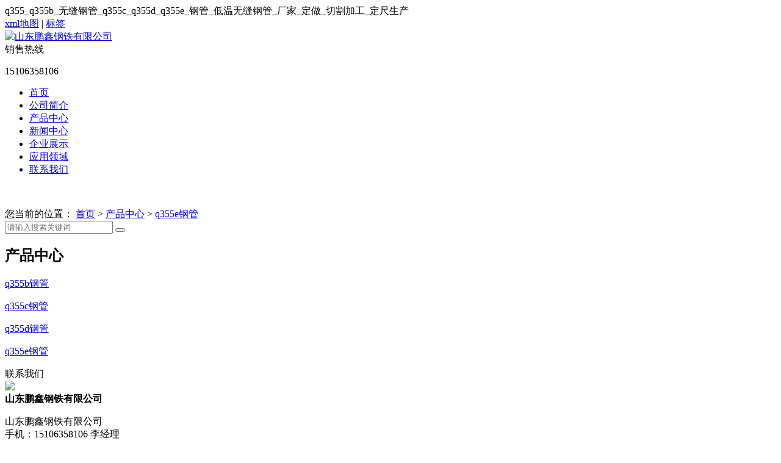

--- FILE ---
content_type: text/html
request_url: http://www.wxdffg.com/q355egangguan/270.html
body_size: 6515
content:

<!DOCTYPE html>
<html>
<head>
<meta charset="utf-8">
<title>q355e钢管_q355e钢管_q355_q355b_无缝钢管_q355c_q355d_q355e_钢管_低温无缝钢管_厂家_定做_切割加工_定尺生产</title>
<meta name="Keywords" content="q355e钢管,q355e钢管精选厂家,q355e钢管厂家哪里有" />
<meta name="Description" content="q355无缝钢管厂家(13395179888)金宝林特钢是一家主营q355e钢管,q355b无缝钢管,q355e钢管无缝钢管,q355e钢管无缝钢管,q355e无缝钢管,q355e钢管低温无缝钢管,q355e钢管低温无缝钢管,q355e低温无缝钢管的厂家" />
<link href="/theme/wxdffg/css/style.css" rel="stylesheet" type="text/css" />
<link href="/theme/wxdffg/css/media.css" rel="stylesheet" type="text/css">
<link href="/theme/wxdffg/css/reset.css" rel="stylesheet" type="text/css" />
<link rel="stylesheet" href="/theme/wxdffg/css/font-awesome.min.css">
<link rel="stylesheet" href="/theme/wxdffg/css/animate.min.css">
<link rel="stylesheet" type="text/css" href="/theme/wxdffg/css/idangerous.swiper.css">
<script type="text/javascript" src="/theme/wxdffg/js/jquery-1.10.1.min.js"></script>
<script type="text/javascript" src="/theme/wxdffg/js/idangerous.swiper.min.js"></script>
<script type="text/javascript" src="/theme/wxdffg/js/swiper.animate1.0.2.min.js"></script>
<script type="text/javascript" src="/theme/wxdffg/js/jquery.superslide.2.1.2.js"></script>
<script type="text/javascript" src="/theme/wxdffg/js/wow.min.js"></script>
<script src="/lib/js/mobile.js"></script>
<script>var webroot="/",infoid="270",murl="show.asp?id=270";</script>
<script src="/lib/js/sdcms.hits.js"></script>


</head>

<body>

    <!--   <div class="smallest-screen"></div> -->
<div class="webmain">
  <div class="intop">
  <div class="content">
    
    <div class="fl">q355_q355b_无缝钢管_q355c_q355d_q355e_钢管_低温无缝钢管_厂家_定做_切割加工_定尺生产</div>
    
   <div class="fr"><a href="/sitemap_baidu.xml" title="">xml地图</a> | <a href="/plug/tags.asp" title="">标签</a></div>
    <div class="clean"></div>
  </div>
</div>
<div class="header">
  <div class="content"> 
    <a href="http://www.wxdffg.com" title="山东鹏鑫钢铁有限公司">
    <div class="logo"><img src="/theme/wxdffg/images/logo.png" alt="山东鹏鑫钢铁有限公司"></div>
    </a>
 
 
    <div class="phone">
      <div class="tit">销售热线</div>
      <p>15106358106</p>

    <div class="clean"></div>
  </div>
  <div class="clean"></div>
</div>
</div>
<div class="inmuen">
  <div class="content">
    <ul>
      <li  class='on'><a href="http://www.wxdffg.com" title="">首页</a></li>
      
     
<li><a href="/gongsijianjie/" title="公司简介">公司简介</a></li>

<li><a href="/chanpinzhongxin/" title="产品中心">产品中心</a></li>

<li><a href="/xinwenzhongxin/" title="新闻中心">新闻中心</a></li>

<li><a href="/qiyezhanshi/" title="企业展示">企业展示</a></li>

<li><a href="/yingyonglingyu/" title="应用领域">应用领域</a></li>

<li><a href="/lianxiwomen/" title="联系我们">联系我们</a></li>
  
   
      
     
      
      <div class="clean"></div>
    </ul>
  </div>
</div>
  <div class="banner">
    <div class="swiper-wrapper"> 
        <div class="swiper-slide"><a href="#" title=""><img alt="" src="/theme/wxdffg/images/banner1.jpg"></a></div>
        <div class="swiper-slide"><a href="#" title=""><img alt="" src="/theme/wxdffg/images/banner2.jpg"></a></div> 
    </div>
    <a class="banner-left" href="javascript:void(0);"><i class="fa fa-angle-left"></i></a> 
    <a class="banner-right" href="javascript:void(0);"><i class="fa fa-angle-right"></i></a>
    <div class="pagination"></div>
  </div>
  
   <section class="key-serch">
  <div class="tem_inner">
    <div class="met_position">您当前的位置： <a href="/">首页</a> > <a href="/chanpinzhongxin/" title="产品中心">产品中心</a> > <a href="/q355egangguan/" title="q355e钢管">q355e钢管</a>  </div>
    <div class="search" id="headSearch">
        <form  name="formsearch" action="/plug/search.asp" method="get">
        <input type="hidden" name="kwtype" value="0" />
        <span class="navsearch_input">
        <input type="text" name="key" size="20" placeholder="请输入搜索关键词">
        </span>
        <button type="submit" class="searchgo"><i class="fa fa-search" aria-hidden="true"></i></button>
      </form>
    </div>
  </div>
</section>

  <section class="met_section">
    <aside>

 
   <section class="met_aside">
    <h2>产品中心</h2>
    <div class="met_aside_list">




        <dl class='list-none navnow'> 
            <dt ><a href='/q355bgangguan/' title="q355b钢管"><span>q355b钢管</span></a></dt> 
        </dl>
    


        <dl class='list-none navnow'> 
            <dt ><a href='/q355cgangguan/' title="q355c钢管"><span>q355c钢管</span></a></dt> 
        </dl>
    


        <dl class='list-none navnow'> 
            <dt ><a href='/q355dgangguan/' title="q355d钢管"><span>q355d钢管</span></a></dt> 
        </dl>
    


        <dl class='list-none navnow'> 
            <dt  class='on' ><a href='/q355egangguan/' title="q355e钢管"><span>q355e钢管</span></a></dt> 
        </dl>
     

  
       </div>
  </section>




  <div class="nycon1">
    <div class="lmtit">
      <div class="kuai"></div>
      联系我们
      <div class="xian"></div>
    </div>
    <div class="nr">
      <div class="pic"><img src="/theme/wxdffg/images/lx.jpg"/></div>
      <b>山东鹏鑫钢铁有限公司</b><br>
   <p>山东鹏鑫钢铁有限公司<br/>手机：15106358106 李经理<br/>手机：15553681371 王经理<br/>地址：山东聊城经济开发区蒋官屯工业园</p> </div>
  </div>
  <div class="met_clear"></div>
</aside>

    <article>
      <div class="met_article">
        <section class="met_article_head">
          <h2>q355e钢管 </h2>
        </section>
        <div class="met_clear"></div>
        <div class="showpro">
          <div class="box"> 

            <div class="tb-booth tb-pic tb-s310"><a href="/upfile/202302/2023020161098653.JPG"><img src="/upfile/202302/2023020161098653.JPG" alt="" rel="/upfile/202302/2023020161098653.JPG" class="jqzoom" style="max-width:370px; max-height:370px;"/></a></div>



            
         
          </div>
          <script type="text/javascript">
                $(document).ready(function(){
                  $(".jqzoom").imagezoom();
                  $("#thumblist li a").hover(function(){
                    $(this).parents("li").addClass("tb-selected").siblings().removeClass("tb-selected");
                    $(".jqzoom").attr('src',$(this).find("img").attr("mid"));
                    $(".jqzoom").attr('rel',$(this).find("img").attr("big"));
                  });

                });
              </script>
          <div class="showprojj" > 
            <!-- showpro left -->
            <div class="showproleft">
              <div class="title">q355e钢管</div>
              <div class="blank20"></div>
              <div class="jj"> 来源：山东鹏鑫钢铁有限公司<br />
                日期：2023/2/1 16:54:05<br />
                阅读：<span id="hits">8</span><br />
               </div>
              <a class="advisory" href="/lianxiwomen/" target="_blank">立即咨询</a> </div>
            <div class="clean"></div>
          </div>
        </div>
        <div class="clean"></div>
        <div class="blank25"></div>
        <!-- detail -->
        <div class="slideTxtBox">
          <div class="hd"> <span class="arrow"><a class="next"></a><a class="prev"></a></span>
            <ul>
              <li class="on">产品详情</li>
            </ul>
          </div>
          <div class="bd">
<ul>
           <p>　　<span style="font-size: 14px;"><a href="http://www.wxdffg.com/" title="q355e低温无缝钢管" target="_blank" class="sitelink">q355e低温无缝钢管</a>作为一种钢管，在工业上拥有广泛应用。因为不锈钢厚壁的特征，及其具有较好的承压和性能，它已成为一种时尚的检验材料。下面简单介绍一下小编制作的<a href="http://www.wxdffg.com/" title="q355e低温无缝钢管" target="_blank" class="sitelink">q355e低温无缝钢管</a>。</span></p><p style="text-align:center"><span style="font-size: 14px;"><img src="/upfile/202302/2023020161113777.jpg" title="q355e低温无缝钢管现货供应" alt="q355e低温无缝钢管现货供应" width="640" height="427" border="0" vspace="0" style="width: 640px; height: 427px;"/></span></p><p><span style="font-size: 14px;">　　一般情况下，<a href="http://www.wxdffg.com/" title="q355e低温无缝钢管" target="_blank" class="sitelink">q355e低温无缝钢管</a>可采取热扎和冷拔两种工艺。此外，q355e低温无缝钢管在焊接过程之中很受欢迎。那么它的焊接步骤是什么?下面厚壁钢管厂家来为大家介绍。</span><br/></p><p><span style="font-size: 14px;">　　在焊接工艺规程中，明确了实际应用的焊接工艺参数，以保证焊工培训的精确性。焊接工艺规程定制的*终目的是依据焊接工艺规程，保证对接焊缝满足技术标准和具体使用要求。q355e低温无缝钢管作为一种常见的钢管，在工业上拥有广泛应用。目前主要用作原油地质钻探管和汽车、航空用高精度结构钢管。每种产品的使用也会受到这个和那个的影响，q355e低温无缝钢管也会受到影响。让我们看看是什么影响了q355e低温无缝钢管道。</span></p><p><span style="font-size: 14px;">　　q355e低温无缝钢管选用专业设备和工艺。在焊接过程中，不仅要考虑高韧性厚壁不锈钢管的外应力效用，还要考虑环境对焊接工艺的影响。一般情况下，工作温度、湿度和风力都会影响q355e低温无缝钢管的焊接过程。在不同情况下，对它影响也不同。</span></p><p><span style="font-size: 14px;">　　q355e低温无缝钢管产生的主要原因是钢丝直径不匀、钢丝接头不匀、钢丝强度不匀、送丝不匀称及其金属毛边引起的管口短路。在这种情况下，可采用预防和控制对策：查验焊丝直径。假如导电嘴是原形导电嘴，则适度扩大导电嘴的直径。规定焊条生产厂对焊条接头开展打磨，确保接头直径相同，切割强度相同。注意板边的切削和切削状况，保证没有毛边。按时释放内部焊剂，并进行磁屏蔽。</span></p><p><span style="font-size: 14px;">　　q355e低温无缝钢管是指钢链或钢板塑性变形为圆形，随后焊接成形，表面是接头的钢管。q355e低温无缝钢管生产工艺简单，生产效率高，发展迅速。直缝钢管可采取电弧焊、电弧焊等焊接工艺，其中电弧焊是一种重要的焊接工艺。电弧焊是电弧在焊剂层下燃烧的一种电弧焊方式，基本原理如下：在焊剂层下，电孤在焊条尾端与焊件间燃烧，使焊剂熔融、挥发，产生气体，在电弧周围产生封闭内腔.因为焊条以熔滴的方式持续送进溶池，并和熔融的母材混和，电孤随焊接过程往前挪动，溶池制冷凝结后形成焊接，溶池表面是较轻密度的炉渣，有效保护溶池金属，冷后产生渣壳。电弧焊接分成单面电弧焊接和两面电弧焊接，具备焊接高度高、无弧光、粉尘少等特点。目前，电弧焊接已发展为双丝和多丝焊接。焊接位置处在平焊位置，焊接电流大，焊接时形成的溶池深，容易完成高端厚度钢管的焊接。因为人力影响小，焊缝成形美观，对接焊缝平稳，适宜大规模生产。</span></p><p><br/></p></ul>
          </div>
        </div>
       
        <div class="met_clear"></div>
           <div class="met_tools">
            <ul class="met_page">
              <li class="met_page_preinfo">上一篇：  <a href="/q355egangguan/190.html" title="q355e钢管">q355e钢管</a>
 </li>
              <li class="met_page_next">下一篇：<a href="/q355egangguan/288.html" title="q355e钢管">q355e钢管</a>
 </li>
            </ul>
          </div>
      </div>
    </article>
    <div class="met_clear"></div>
  </section>
    
 <div class="footer">
  <div class="content">

  

   <div class="fnav">
      <div class="tit">公司简介</div>

   </div>


   <div class="fnav">
      <div class="tit">产品中心</div>

       <a href="/q355bgangguan/" title="">q355b钢管</a> 
    
       <a href="/q355cgangguan/" title="">q355c钢管</a> 
    
       <a href="/q355dgangguan/" title="">q355d钢管</a> 
    
       <a href="/q355egangguan/" title="">q355e钢管</a> 
    
   </div>


   <div class="fnav">
      <div class="tit">新闻中心</div>

       <a href="/gongsixinwen/" title="">公司新闻</a> 
    
       <a href="/xingyedongtai/" title="">行业动态</a> 
    
   </div>


   <div class="fnav">
      <div class="tit">企业展示</div>

   </div>


   <div class="fnav">
      <div class="tit">应用领域</div>

   </div>


   <div class="fnav">
      <div class="tit">联系我们</div>

   </div>



    <div class="fcon">
      <div class="tit">联络我们</div>
      <div class="nr"> 
   <p>手机：15106358106 李经理&nbsp; 15553681371 王经理<br/>地址：山东聊城经济开发区蒋官屯工业园</p>
      </div>
    </div>
    <div class="clean"></div>
  </div>
  <div class="banq">
    <div class="content"> Copyright &copy; 2002-2020 山东鹏鑫钢铁有限公司 版权所有 &nbsp;备案号:<a href="http://beian.miit.gov.cn" title="" rel="nofollow" target="_blank"></a></div>
  </div>
</div>



<script data-cfasync="false" src="/theme/wxdffg/js/email-decode.min.js"></script> 
<script type="text/javascript" src="/theme/wxdffg/js/web.js"></script> 
<script type="text/javascript" src="/theme/wxdffg/js/jquery.waypoints.min.js"></script> 
<script type="text/javascript" src="/theme/wxdffg/js/jquery.countup.min.js"></script> 

</div>
<script>

(function(){

    var bp = document.createElement('script');
    var curProtocol = window.location.protocol.split(':')[0];
    if (curProtocol === 'https') {
        bp.src = 'https://zz.bdstatic.com/linksubmit/push.js';        
    }
    else {
        bp.src = 'http://push.zhanzhang.baidu.com/push.js';
    }
   var s = document.getElementsByTagName("script")[0];
    s.parentNode.insertBefore(bp, s);
})();

</script>
</body>
</html>
